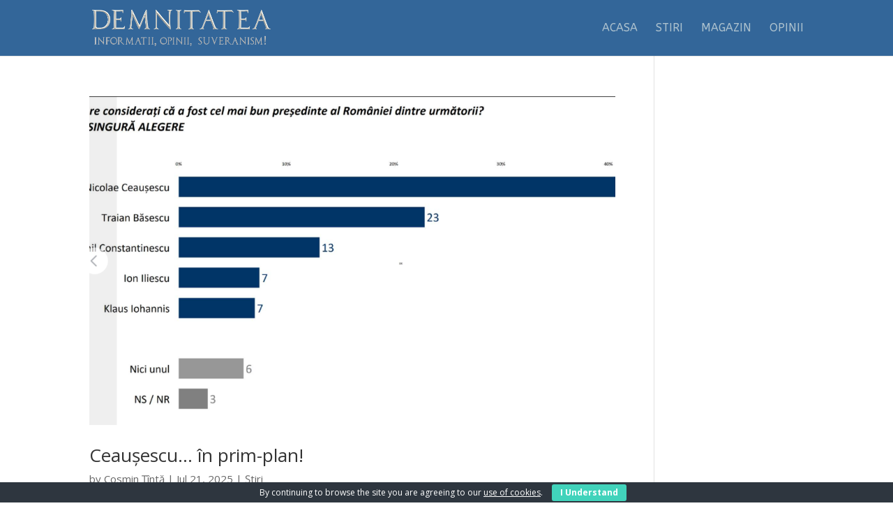

--- FILE ---
content_type: text/html; charset=utf-8
request_url: https://www.google.com/recaptcha/api2/aframe
body_size: 266
content:
<!DOCTYPE HTML><html><head><meta http-equiv="content-type" content="text/html; charset=UTF-8"></head><body><script nonce="xFdpNyyGt4RQSx14_axBcg">/** Anti-fraud and anti-abuse applications only. See google.com/recaptcha */ try{var clients={'sodar':'https://pagead2.googlesyndication.com/pagead/sodar?'};window.addEventListener("message",function(a){try{if(a.source===window.parent){var b=JSON.parse(a.data);var c=clients[b['id']];if(c){var d=document.createElement('img');d.src=c+b['params']+'&rc='+(localStorage.getItem("rc::a")?sessionStorage.getItem("rc::b"):"");window.document.body.appendChild(d);sessionStorage.setItem("rc::e",parseInt(sessionStorage.getItem("rc::e")||0)+1);localStorage.setItem("rc::h",'1769440640999');}}}catch(b){}});window.parent.postMessage("_grecaptcha_ready", "*");}catch(b){}</script></body></html>